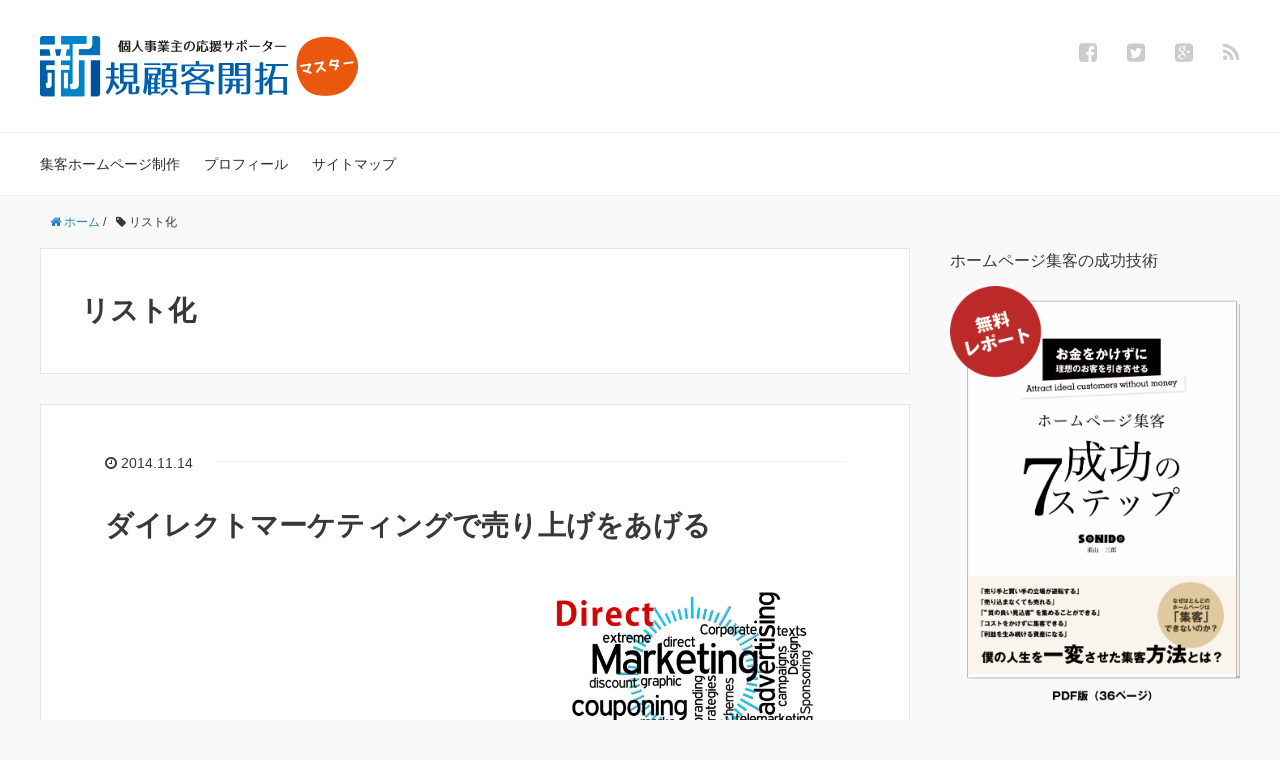

--- FILE ---
content_type: text/html; charset=UTF-8
request_url: http://sonido-town.com/tag/%E3%83%AA%E3%82%B9%E3%83%88%E5%8C%96
body_size: 11910
content:
<!DOCTYPE HTML>
<html lang="ja">
<head prefix="og: http://ogp.me/ns# fb: http://ogp.me/ns/fb# article: http://ogp.me/ns/article#">
	<meta charset="UTF-8">
	<title>リスト化 | 新規開拓・顧客開拓の新規顧客開拓マスター</title>
	<meta name="viewport" content="width=device-width,initial-scale=1.0">
	<!--[if lt IE 9]>
    <script src="http://html5shiv.googlecode.com/svn/trunk/html5.js"></script>
  <![endif]-->

<meta name="keywords" content="" />
<meta name="description" content="" />
<meta name="robots" content="index" />
<meta property="og:title" content="ダイレクトマーケティングで売り上げをあげる" />
<meta property="og:type" content="article" />
<meta property="og:description" content="" />
<meta property="og:url" content="http://sonido-town.com/278.html" />
<meta property="og:image" content="http://sonido-town.com/wp-content/uploads/2014/11/mark.jpg" />
<meta property="og:locale" content="ja_JP" />
<meta property="og:site_name" content="新規開拓・顧客開拓の新規顧客開拓マスター" />
<link href="https://plus.google.com/101328140558837256187/posts" rel="publisher" />
<meta content="summary" name="twitter:card" />
<meta content="sonidosurf" name="twitter:site" />


<!-- All in One SEO Pack 2.9.1 by Michael Torbert of Semper Fi Web Design[156,167] -->

<meta name="keywords"  content="dm,wordpress,アクセス,サービス,ターゲット,ダイレクトマーケティング,ダイレクト・マーケティング,ブログ,ベネフィット,ホームページ,マスマーケティング,マーケティング,メルマガ,リスト化,レスポンス,ワードプレス,仕組み,命,商品,売り上げ,売り上げを上げる仕組み,広告宣伝費,成功,新規開拓,新規顧客,新規顧客開拓,方法,検索上位,濃い見込み客,無料オファー,獲得,見込み客,見込み客リスト,顧客リスト,顧客リスト獲得,顧客開拓" />

<link rel="canonical" href="http://sonido-town.com/tag/%e3%83%aa%e3%82%b9%e3%83%88%e5%8c%96" />
			<script type="text/javascript" >
				window.ga=window.ga||function(){(ga.q=ga.q||[]).push(arguments)};ga.l=+new Date;
				ga('create', 'UA-38221395-3', 'auto');
				// Plugins
				
				ga('send', 'pageview');
			</script>
			<script async src="https://www.google-analytics.com/analytics.js"></script>
			<!-- /all in one seo pack -->
<link rel='dns-prefetch' href='//cdnjs.cloudflare.com' />
<link rel='dns-prefetch' href='//maxcdn.bootstrapcdn.com' />
<link rel='dns-prefetch' href='//s.w.org' />
<link rel="alternate" type="application/rss+xml" title="新規開拓・顧客開拓の新規顧客開拓マスター &raquo; リスト化 タグのフィード" href="http://sonido-town.com/tag/%e3%83%aa%e3%82%b9%e3%83%88%e5%8c%96/feed" />
		<script type="text/javascript">
			window._wpemojiSettings = {"baseUrl":"https:\/\/s.w.org\/images\/core\/emoji\/2.2.1\/72x72\/","ext":".png","svgUrl":"https:\/\/s.w.org\/images\/core\/emoji\/2.2.1\/svg\/","svgExt":".svg","source":{"concatemoji":"http:\/\/sonido-town.com\/wp-includes\/js\/wp-emoji-release.min.js?ver=4.7.29"}};
			!function(t,a,e){var r,n,i,o=a.createElement("canvas"),l=o.getContext&&o.getContext("2d");function c(t){var e=a.createElement("script");e.src=t,e.defer=e.type="text/javascript",a.getElementsByTagName("head")[0].appendChild(e)}for(i=Array("flag","emoji4"),e.supports={everything:!0,everythingExceptFlag:!0},n=0;n<i.length;n++)e.supports[i[n]]=function(t){var e,a=String.fromCharCode;if(!l||!l.fillText)return!1;switch(l.clearRect(0,0,o.width,o.height),l.textBaseline="top",l.font="600 32px Arial",t){case"flag":return(l.fillText(a(55356,56826,55356,56819),0,0),o.toDataURL().length<3e3)?!1:(l.clearRect(0,0,o.width,o.height),l.fillText(a(55356,57331,65039,8205,55356,57096),0,0),e=o.toDataURL(),l.clearRect(0,0,o.width,o.height),l.fillText(a(55356,57331,55356,57096),0,0),e!==o.toDataURL());case"emoji4":return l.fillText(a(55357,56425,55356,57341,8205,55357,56507),0,0),e=o.toDataURL(),l.clearRect(0,0,o.width,o.height),l.fillText(a(55357,56425,55356,57341,55357,56507),0,0),e!==o.toDataURL()}return!1}(i[n]),e.supports.everything=e.supports.everything&&e.supports[i[n]],"flag"!==i[n]&&(e.supports.everythingExceptFlag=e.supports.everythingExceptFlag&&e.supports[i[n]]);e.supports.everythingExceptFlag=e.supports.everythingExceptFlag&&!e.supports.flag,e.DOMReady=!1,e.readyCallback=function(){e.DOMReady=!0},e.supports.everything||(r=function(){e.readyCallback()},a.addEventListener?(a.addEventListener("DOMContentLoaded",r,!1),t.addEventListener("load",r,!1)):(t.attachEvent("onload",r),a.attachEvent("onreadystatechange",function(){"complete"===a.readyState&&e.readyCallback()})),(r=e.source||{}).concatemoji?c(r.concatemoji):r.wpemoji&&r.twemoji&&(c(r.twemoji),c(r.wpemoji)))}(window,document,window._wpemojiSettings);
		</script>
		<style type="text/css">
img.wp-smiley,
img.emoji {
	display: inline !important;
	border: none !important;
	box-shadow: none !important;
	height: 1em !important;
	width: 1em !important;
	margin: 0 .07em !important;
	vertical-align: -0.1em !important;
	background: none !important;
	padding: 0 !important;
}
</style>
<link rel='stylesheet' id='base-css-css'  href='http://sonido-town.com/wp-content/themes/xeory_base/base.css?ver=4.7.29' type='text/css' media='all' />
<link rel='stylesheet' id='main-css-css'  href='http://sonido-town.com/wp-content/themes/xeory_base/style.css?ver=4.7.29' type='text/css' media='all' />
<link rel='stylesheet' id='font-awesome-css'  href='//maxcdn.bootstrapcdn.com/font-awesome/4.3.0/css/font-awesome.min.css?ver=4.7.29' type='text/css' media='all' />
<link rel='stylesheet' id='contact-form-7-css'  href='http://sonido-town.com/wp-content/plugins/contact-form-7/includes/css/styles.css?ver=4.7' type='text/css' media='all' />
<link rel='stylesheet' id='toc-screen-css'  href='http://sonido-town.com/wp-content/plugins/table-of-contents-plus/screen.min.css?ver=1509' type='text/css' media='all' />
<link rel='stylesheet' id='wp-pagenavi-css'  href='http://sonido-town.com/wp-content/plugins/wp-pagenavi/pagenavi-css.css?ver=2.70' type='text/css' media='all' />
<script type='text/javascript' src='http://sonido-town.com/wp-includes/js/jquery/jquery.js?ver=1.12.4'></script>
<script type='text/javascript' src='http://sonido-town.com/wp-includes/js/jquery/jquery-migrate.min.js?ver=1.4.1'></script>
<script type='text/javascript' src='//cdnjs.cloudflare.com/ajax/libs/jquery-easing/1.4.1/jquery.easing.min.js?ver=4.7.29'></script>
<link rel='https://api.w.org/' href='http://sonido-town.com/wp-json/' />
<link rel="EditURI" type="application/rsd+xml" title="RSD" href="http://sonido-town.com/xmlrpc.php?rsd" />
<link rel="wlwmanifest" type="application/wlwmanifest+xml" href="http://sonido-town.com/wp-includes/wlwmanifest.xml" /> 
<meta name="generator" content="WordPress 4.7.29" />

<!-- BEGIN: WP Social Bookmarking Light HEAD -->


<script>
    (function (d, s, id) {
        var js, fjs = d.getElementsByTagName(s)[0];
        if (d.getElementById(id)) return;
        js = d.createElement(s);
        js.id = id;
        js.src = "//connect.facebook.net/ja_JP/sdk.js#xfbml=1&version=v2.7";
        fjs.parentNode.insertBefore(js, fjs);
    }(document, 'script', 'facebook-jssdk'));
</script>

<style type="text/css">
    .wp_social_bookmarking_light{
    border: 0 !important;
    padding: 10px 0 20px 0 !important;
    margin: 0 !important;
}
.wp_social_bookmarking_light div{
    float: left !important;
    border: 0 !important;
    padding: 0 !important;
    margin: 0 5px 0px 0 !important;
    min-height: 30px !important;
    line-height: 18px !important;
    text-indent: 0 !important;
}
.wp_social_bookmarking_light img{
    border: 0 !important;
    padding: 0;
    margin: 0;
    vertical-align: top !important;
}
.wp_social_bookmarking_light_clear{
    clear: both !important;
}
#fb-root{
    display: none;
}
.wsbl_twitter{
    width: 100px;
}
.wsbl_facebook_like iframe{
    max-width: none !important;
}
</style>
<!-- END: WP Social Bookmarking Light HEAD -->


</head>

<body id="#top" class="archive tag tag-751  default" itemschope="itemscope" itemtype="http://schema.org/WebPage">

  <div id="fb-root"></div>
<script>(function(d, s, id) {
  var js, fjs = d.getElementsByTagName(s)[0];
  if (d.getElementById(id)) return;
  js = d.createElement(s); js.id = id;
  js.src = "//connect.facebook.net/ja_JP/sdk.js#xfbml=1&version=v2.8&appId=";
  fjs.parentNode.insertBefore(js, fjs);
}(document, 'script', 'facebook-jssdk'));</script>


<header id="header" role="banner" itemscope="itemscope" itemtype="http://schema.org/WPHeader">
  <div class="wrap">
          <p id="logo" itemprop="headline">
        <a href="http://sonido-town.com"><img src="http://sonido-town.com/wp-content/uploads/2015/10/s_logo.png" alt="新規開拓・顧客開拓の新規顧客開拓マスター" /></a>
      </p>

  <div id="header-sns" class="sp-hide"><ul><li class="facebook_icon"><a href="https://www.facebook.com/sonido11" target="_blank"><i class="fa fa-facebook-square"></i></li><li class="twitter_icon"><a target="_blank" href="https://twitter.com/sonidosurf"><i class="fa fa-twitter-square"></i></a></li><li class="google_icon"><a target="_blank" href="https://plus.google.com/101328140558837256187/posts"><i class="fa fa-google-plus-square"></i></li><li class="feedly_icon"><a target="_blank" href="http://cloud.feedly.com/#subscription%2Ffeed%2Fhttp%3A%2F%2Fsonido-town.com%2Ffeed"><i class="fa fa-rss"></i></a></li></ul></div>
        <div id="header-menu-tog"> <a href="#"><i class="fa fa-align-justify"></i></a></div>
  </div>
</header>

<!-- start global nav  -->
<!---->
<nav id="gnav" role="navigation" itemscope="itemscope" itemtype="http://scheme.org/SiteNavigationElement">
  <div class="wrap">
  <div id="gnav-container" class="gnav-container"><ul id="gnav-ul" class="clearfix"><li id="menu-item-310" class="menu-item menu-item-type-custom menu-item-object-custom menu-item-310"><a title="集客ホームページ制作" href="http://www.sonido.jp/">集客ホームページ制作</a></li>
<li id="menu-item-307" class="menu-item menu-item-type-post_type menu-item-object-page menu-item-307 profile"><a href="http://sonido-town.com/profile">プロフィール</a></li>
<li id="menu-item-309" class="menu-item menu-item-type-post_type menu-item-object-page menu-item-309 sitemap"><a href="http://sonido-town.com/sitemap">サイトマップ</a></li>
</ul></div>    </div>
</nav>


<div id="content">

<div class="wrap">
    <ol class="breadcrumb clearfix"><li itemscope="itemscope" itemtype="http://data-vocabulary.org/Breadcrumb"><a href="http://sonido-town.com" itemprop="url"><i class="fa fa-home"></i> <span itemprop="title">ホーム</span></a> / </li><li><i class="fa fa-tag"></i> リスト化</li></ol>    
  <div id="main" class="col-md-8">
  
    <div class="main-inner">
       
    <section class="cat-content">
      <header class="cat-header">
        <h1 class="post-title">リスト化</h1>
      </header>
          </section>
        
    <div class="post-loop-wrap">
    
<article id="post-278" class="post-278 post type-post status-publish format-standard has-post-thumbnail hentry category-744 category-167 tag-dm tag-wordpress tag-14 tag-48 tag-20 tag-1437 tag-668 tag-1393 tag-226 tag-18 tag-747 tag-1405 tag-232 tag-751 tag-745 tag-7 tag-553 tag-748 tag-71 tag-622 tag-754 tag-753 tag-112 tag-1381 tag-1386 tag-1394 tag-1407 tag-750 tag-746 tag-1418 tag-631 tag-1404 tag-752 tag-353 tag-749 tag-1382 firstpost" itemscope="itemscope" itemtype="http://schema.org/BlogPosting">
      
      <header class="post-header">
        <ul class="post-meta list-inline">
          <li class="date updated" itemprop="datePublished" datetime="2014-11-14T02:52:16+00:00"><i class="fa fa-clock-o"></i> 2014.11.14</li>
        </ul>
        <h2 class="post-title" itemprop="headline"><a href="http://sonido-town.com/278.html">ダイレクトマーケティングで売り上げをあげる</a></h2>
      </header>

      <section class="post-content" itemprop="text">
      
                <div class="post-thumbnail">
          <a href="http://sonido-town.com/278.html" rel="nofollow"><img width="304" height="171" src="http://sonido-town.com/wp-content/uploads/2014/11/mark.jpg" class="attachment-post-thumbnail size-post-thumbnail wp-post-image" alt="ダイレクトマーケティングで売り上げをあげる" srcset="http://sonido-town.com/wp-content/uploads/2014/11/mark.jpg 1024w, http://sonido-town.com/wp-content/uploads/2014/11/mark-300x168.jpg 300w" sizes="(max-width: 304px) 100vw, 304px" /></a>
        </div>
              
      
        <p><img class="alignnone size-full wp-image-279" src="http://sonido-town.com/wp-content/uploads/2014/11/mark.jpg" alt="ダイレクトマーケティングで売り上げをあげる" width="1024" height="576" srcset="http://sonido-town.com/wp-content/uploads/2014/11/mark.jpg 1024w, http://sonido-town.com/wp-content/uploads/2014/11/mark-300x168.jpg 300w" sizes="(max-width: 1024px) 100vw, 1024px" /></p>
<p>「新規顧客開拓開拓マスター」の須山三郎です。</p>
<p>今回のテーマは<br />
「<span style="color: #000080;"><strong>ダイレクトマーケティングで売り上げをあげる</strong></span>」<br />
です。</p>
<p>ダイレクトマーケティングとは<br />
商品やサービスに対して、<br />
何らかの興味を持っている見込み客だけに<br />
ターゲットを絞って、<br />
直接的にアプローチをしていくマーケティング手法です。</p>
<p>つまりダイレクトマーケティングは<br />
<span style="text-decoration: underline;"><strong>濃い見込み客を集める必要がある</strong></span>わけです。</p>
<p>ダイレクトマーケティングは<br />
マスマーケティングと対として扱われています。<br />
マスマーケティングは広い層にアプローチするが<br />
ダイレクトマーケティングは狭い層という事です。</p>
<p>ホームページやブログなどは<br />
ダイレクトマーケティングの切り口としては<br />
ありですよね。</p>
<p>しかし、ただホームページやブログを立ち上げただけでは<br />
濃い見込み客を集める事は出来ません。</p>
<p>ホームページはターゲットが定まっていないケースがよくあります。<br />
要するに誰でもいいから興味がある人は買ってね！<br />
ではだめなのです。</p>
<p>商品を売るまえに誰に売るのかを決める必要があります。<br />
でないと濃い見込み客は獲得出来ません。<br />
 <a href="http://sonido-town.com/278.html" class="more-link" rel="nofollow">続きを読む</a></p>
        
      </section>

    </article>
            </div><!-- /post-loop-wrap -->
    </div><!-- /main-inner -->
  </div><!-- /main -->
  
  <div id="side" class="col-md-4" role="complementary" itemscope="itemscope" itemtype="http://schema.org/WPSideBar">
    <div class="side-inner">
      <div class="side-widget-area">
        
      <div id="widget_sp_image-2" class="widget_sp_image side-widget"><div class="side-widget-inner"><h4 class="side-title"><span class="side-title-inner">ホームページ集客の成功技術</span></h4><a href="https://sonido.jp/7step-report" target="_blank" class="widget_sp_image-image-link" title="ホームページ集客の成功技術"><img width="715" height="1024" alt="ホームページ集客の成功技術" class="attachment-full aligncenter" style="max-width: 100%;" srcset="http://sonido-town.com/wp-content/uploads/2018/11/e9dd32d0efcafebbaf1406c5e52446ed-2.png 715w, http://sonido-town.com/wp-content/uploads/2018/11/e9dd32d0efcafebbaf1406c5e52446ed-2-209x300.png 209w, http://sonido-town.com/wp-content/uploads/2018/11/e9dd32d0efcafebbaf1406c5e52446ed-2-149x214.png 149w, http://sonido-town.com/wp-content/uploads/2018/11/e9dd32d0efcafebbaf1406c5e52446ed-2-182x260.png 182w" sizes="(max-width: 715px) 100vw, 715px" src="http://sonido-town.com/wp-content/uploads/2018/11/e9dd32d0efcafebbaf1406c5e52446ed-2.png" /></a></div></div><div id="text-9" class="widget_text side-widget"><div class="side-widget-inner"><h4 class="side-title"><span class="side-title-inner">運営元</span></h4>			<div class="textwidget">Produce by</br>
<a href="https://sonido.jp/" target="_blank">神奈川のホームページ制作【SONIDO】</a></div>
		</div></div><div id="text-8" class="widget_text side-widget"><div class="side-widget-inner">			<div class="textwidget"><script async src="//pagead2.googlesyndication.com/pagead/js/adsbygoogle.js"></script>
<!-- AsSense(レクタングル) -->
<ins class="adsbygoogle"
     style="display:inline-block;width:336px;height:280px"
     data-ad-client="ca-pub-1859896466598495"
     data-ad-slot="2170233363"></ins>
<script>
(adsbygoogle = window.adsbygoogle || []).push({});
</script></div>
		</div></div><div id="search-2" class="widget_search side-widget"><div class="side-widget-inner"><form role="search" method="get" id="searchform" action="http://sonido-town.com/" >
  <div>
  <input type="text" value="" name="s" id="s" />
  <button type="submit" id="searchsubmit"></button>
  </div>
  </form></div></div><div id="archives-2" class="widget_archive side-widget"><div class="side-widget-inner"><h4 class="side-title"><span class="side-title-inner">アーカイブ</span></h4>		<ul>
			<li><a href='http://sonido-town.com/date/2015/06'>2015年6月</a></li>
	<li><a href='http://sonido-town.com/date/2015/04'>2015年4月</a></li>
	<li><a href='http://sonido-town.com/date/2015/03'>2015年3月</a></li>
	<li><a href='http://sonido-town.com/date/2015/02'>2015年2月</a></li>
	<li><a href='http://sonido-town.com/date/2015/01'>2015年1月</a></li>
	<li><a href='http://sonido-town.com/date/2014/12'>2014年12月</a></li>
	<li><a href='http://sonido-town.com/date/2014/11'>2014年11月</a></li>
	<li><a href='http://sonido-town.com/date/2014/10'>2014年10月</a></li>
	<li><a href='http://sonido-town.com/date/2014/09'>2014年9月</a></li>
	<li><a href='http://sonido-town.com/date/2014/08'>2014年8月</a></li>
	<li><a href='http://sonido-town.com/date/2014/07'>2014年7月</a></li>
	<li><a href='http://sonido-town.com/date/2014/06'>2014年6月</a></li>
		</ul>
		</div></div><div id="categories-2" class="widget_categories side-widget"><div class="side-widget-inner"><h4 class="side-title"><span class="side-title-inner">カテゴリー</span></h4>		<ul>
	<li class="cat-item cat-item-1376"><a href="http://sonido-town.com/category/404%e3%82%a8%e3%83%a9%e3%83%bc" >404エラー</a>
</li>
	<li class="cat-item cat-item-973"><a href="http://sonido-town.com/category/ftp%e3%82%af%e3%83%a9%e3%82%a4%e3%82%a2%e3%83%b3%e3%83%88%e3%82%bd%e3%83%95%e3%83%88" >FTPクライアントソフト</a>
</li>
	<li class="cat-item cat-item-82"><a href="http://sonido-town.com/category/line" >line</a>
</li>
	<li class="cat-item cat-item-1119"><a href="http://sonido-town.com/category/%e3%83%9e%e3%83%bc%e3%82%b1%e3%83%86%e3%82%a3%e3%83%b3%e3%82%b0/ltv" >LTV</a>
</li>
	<li class="cat-item cat-item-9"><a href="http://sonido-town.com/category/seo" >SEO</a>
</li>
	<li class="cat-item cat-item-335"><a href="http://sonido-town.com/category/web%e3%83%9e%e3%82%b9%e3%82%bf%e3%83%bc%e3%83%84%e3%83%bc%e3%83%ab" >WEBマスターツール</a>
</li>
	<li class="cat-item cat-item-642"><a href="http://sonido-town.com/category/%e3%83%9e%e3%83%bc%e3%82%b1%e3%83%86%e3%82%a3%e3%83%b3%e3%82%b0/web%e3%83%9e%e3%83%bc%e3%82%b1%e3%83%86%e3%82%a3%e3%83%b3%e3%82%b0" >WEBマーケティング</a>
</li>
	<li class="cat-item cat-item-2"><a href="http://sonido-town.com/category/wordpress" >WordPress</a>
</li>
	<li class="cat-item cat-item-519"><a href="http://sonido-town.com/category/%e6%96%b0%e8%a6%8f%e9%a1%a7%e5%ae%a2/%e3%81%8a%e5%ae%a2%e6%a7%98%e3%81%ae%e5%a3%b0" >お客様の声</a>
</li>
	<li class="cat-item cat-item-1084"><a href="http://sonido-town.com/category/%e3%83%9e%e3%83%bc%e3%82%b1%e3%83%86%e3%82%a3%e3%83%b3%e3%82%b0/%e3%82%a2%e3%82%a4%e3%83%87%e3%82%a2" >アイデア</a>
</li>
	<li class="cat-item cat-item-90"><a href="http://sonido-town.com/category/%e3%82%a2%e3%82%af%e3%82%bb%e3%82%b9%e3%82%a2%e3%83%83%e3%83%97" >アクセスアップ</a>
</li>
	<li class="cat-item cat-item-259"><a href="http://sonido-town.com/category/%e3%82%a2%e3%82%af%e3%82%bb%e3%82%b9%e8%a7%a3%e6%9e%90" >アクセス解析</a>
</li>
	<li class="cat-item cat-item-385"><a href="http://sonido-town.com/category/%e3%82%af%e3%83%ad%e3%82%b9%e3%82%bb%e3%83%ab" >クロスセル</a>
</li>
	<li class="cat-item cat-item-1085"><a href="http://sonido-town.com/category/%e3%82%af%e3%83%ad%e3%83%bc%e3%82%b8%e3%83%b3%e3%82%b0" >クロージング</a>
</li>
	<li class="cat-item cat-item-591"><a href="http://sonido-town.com/category/%e3%82%b3%e3%83%94%e3%83%bc%e3%83%a9%e3%82%a4%e3%83%86%e3%82%a3%e3%83%b3%e3%82%b0" >コピーライティング</a>
</li>
	<li class="cat-item cat-item-755"><a href="http://sonido-town.com/category/%e3%82%b3%e3%83%b3%e3%82%b5%e3%83%ab%e3%83%86%e3%82%a3%e3%83%b3%e3%82%b0" >コンサルティング</a>
</li>
	<li class="cat-item cat-item-19"><a href="http://sonido-town.com/category/concept" >コンセプト</a>
</li>
	<li class="cat-item cat-item-1357"><a href="http://sonido-town.com/category/%e3%83%9e%e3%83%bc%e3%82%b1%e3%83%86%e3%82%a3%e3%83%b3%e3%82%b0/concept-%e3%83%9e%e3%83%bc%e3%82%b1%e3%83%86%e3%82%a3%e3%83%b3%e3%82%b0" >コンセプト</a>
</li>
	<li class="cat-item cat-item-1263"><a href="http://sonido-town.com/category/%e3%83%9e%e3%83%bc%e3%82%b1%e3%83%86%e3%82%a3%e3%83%b3%e3%82%b0/%e3%82%b5%e3%83%bc%e3%83%93%e3%82%b9%e6%a5%ad" >サービス業</a>
</li>
	<li class="cat-item cat-item-366"><a href="http://sonido-town.com/category/%e3%82%b9%e3%83%88%e3%83%ac%e3%82%b9%e8%a7%a3%e6%b6%88" >ストレス解消</a>
</li>
	<li class="cat-item cat-item-529"><a href="http://sonido-town.com/category/%e3%82%bb%e3%83%ab%e3%83%95%e3%82%a4%e3%83%a1%e3%83%bc%e3%82%b8" >セルフイメージ</a>
</li>
	<li class="cat-item cat-item-699"><a href="http://sonido-town.com/category/%e3%82%bb%e3%83%bc%e3%83%ab%e3%82%b9" >セールス</a>
</li>
	<li class="cat-item cat-item-1307"><a href="http://sonido-town.com/category/%e3%82%bb%e3%83%bc%e3%83%ab%e3%82%b9%e3%82%b3%e3%83%94%e3%83%bc" >セールスコピー</a>
</li>
	<li class="cat-item cat-item-1308"><a href="http://sonido-town.com/category/%e3%83%9e%e3%83%bc%e3%82%b1%e3%83%86%e3%82%a3%e3%83%b3%e3%82%b0/%e3%82%bb%e3%83%bc%e3%83%ab%e3%82%b9%e3%83%ac%e3%82%bf%e3%83%bc" >セールスレター</a>
</li>
	<li class="cat-item cat-item-1326"><a href="http://sonido-town.com/category/%e3%82%bb%e3%83%bc%e3%83%ab%e3%82%b9%e3%83%bb%e3%83%9e%e3%83%86%e3%83%aa%e3%82%a2%e3%83%ab" >セールス・マテリアル</a>
</li>
	<li class="cat-item cat-item-744"><a href="http://sonido-town.com/category/%e3%83%9e%e3%83%bc%e3%82%b1%e3%83%86%e3%82%a3%e3%83%b3%e3%82%b0/%e3%83%80%e3%82%a4%e3%83%ac%e3%82%af%e3%83%88%e3%83%9e%e3%83%bc%e3%82%b1%e3%83%86%e3%82%a3%e3%83%b3%e3%82%b0" >ダイレクトマーケティング</a>
</li>
	<li class="cat-item cat-item-64"><a href="http://sonido-town.com/category/%e3%83%90%e3%82%ba" >バズ</a>
</li>
	<li class="cat-item cat-item-26"><a href="http://sonido-town.com/category/%e3%83%93%e3%82%b8%e3%83%8d%e3%82%b9" >ビジネス</a>
</li>
	<li class="cat-item cat-item-238"><a href="http://sonido-town.com/category/%e3%83%93%e3%82%b8%e3%83%8d%e3%82%b9%e3%83%91%e3%83%bc%e3%83%88%e3%83%8a%e3%83%bc" >ビジネスパートナー</a>
</li>
	<li class="cat-item cat-item-1184"><a href="http://sonido-town.com/category/%e3%83%93%e3%82%b8%e3%83%8d%e3%82%b9%e3%83%a2%e3%83%87%e3%83%ab" >ビジネスモデル</a>
</li>
	<li class="cat-item cat-item-1223"><a href="http://sonido-town.com/category/%e3%83%93%e3%82%b8%e3%83%8d%e3%82%b9%e5%a4%b1%e6%95%97" >ビジネス失敗</a>
</li>
	<li class="cat-item cat-item-1224"><a href="http://sonido-town.com/category/%e3%83%93%e3%82%b8%e3%83%8d%e3%82%b9%e6%88%90%e5%8a%9f" >ビジネス成功</a>
</li>
	<li class="cat-item cat-item-78"><a href="http://sonido-town.com/category/%e3%83%96%e3%83%ad%e3%82%b0" >ブログ</a>
</li>
	<li class="cat-item cat-item-222"><a href="http://sonido-town.com/category/%e3%83%96%e3%83%ad%e3%82%b0%e9%9b%86%e5%ae%a2" >ブログ集客</a>
</li>
	<li class="cat-item cat-item-1243"><a href="http://sonido-town.com/category/%e3%82%b3%e3%83%94%e3%83%bc%e3%83%a9%e3%82%a4%e3%83%86%e3%82%a3%e3%83%b3%e3%82%b0/%e3%83%99%e3%83%8d%e3%83%95%e3%82%a3%e3%83%83%e3%83%88" >ベネフィット</a>
</li>
	<li class="cat-item cat-item-407"><a href="http://sonido-town.com/category/%e3%83%9a%e3%83%ab%e3%82%bd%e3%83%8a" >ペルソナ</a>
</li>
	<li class="cat-item cat-item-1203"><a href="http://sonido-town.com/category/%e3%83%9e%e3%83%bc%e3%82%b1%e3%83%86%e3%82%a3%e3%83%b3%e3%82%b0/%e3%83%9a%e3%83%ab%e3%82%bd%e3%83%8a%e3%83%9e%e3%83%bc%e3%82%b1%e3%83%86%e3%82%a3%e3%83%b3%e3%82%b0" >ペルソナマーケティング</a>
</li>
	<li class="cat-item cat-item-1373"><a href="http://sonido-town.com/category/%e3%83%9e%e3%83%bc%e3%82%b1%e3%83%86%e3%82%a3%e3%83%b3%e3%82%b0/%e3%83%9b%e3%83%bc%e3%83%a0%e3%83%9a%e3%83%bc%e3%82%b8%e5%88%b6%e4%bd%9c" >ホームページ制作</a>
</li>
	<li class="cat-item cat-item-245"><a href="http://sonido-town.com/category/%e3%83%9b%e3%83%bc%e3%83%a0%e3%83%9a%e3%83%bc%e3%82%b8%e9%9b%86%e5%ae%a2" >ホームページ集客</a>
</li>
	<li class="cat-item cat-item-728"><a href="http://sonido-town.com/category/%e3%83%9d%e3%82%b8%e3%82%b7%e3%83%a7%e3%83%8b%e3%83%b3%e3%82%b0" >ポジショニング</a>
</li>
	<li class="cat-item cat-item-134"><a href="http://sonido-town.com/category/%e3%83%9e%e3%82%a4%e3%83%b3%e3%83%89" >マインド</a>
</li>
	<li class="cat-item cat-item-167"><a href="http://sonido-town.com/category/%e3%83%9e%e3%83%bc%e3%82%b1%e3%83%86%e3%82%a3%e3%83%b3%e3%82%b0" >マーケティング</a>
</li>
	<li class="cat-item cat-item-1132"><a href="http://sonido-town.com/category/%e3%83%9e%e3%83%bc%e3%82%b1%e3%83%86%e3%82%a3%e3%83%b3%e3%82%b0/%e3%83%9e%e3%83%bc%e3%82%b1%e3%83%86%e3%82%a3%e3%83%b3%e3%82%b0%e6%88%a6%e7%95%a5" >マーケティング戦略</a>
</li>
	<li class="cat-item cat-item-110"><a href="http://sonido-town.com/category/%e3%83%a9%e3%82%a4%e3%83%86%e3%82%a3%e3%83%b3%e3%82%b0" >ライティング</a>
</li>
	<li class="cat-item cat-item-1095"><a href="http://sonido-town.com/category/%e3%83%ac%e3%83%8d%e3%82%b2%e3%82%a4%e3%83%89%e3%81%ae%e8%80%83%e3%81%88%e6%96%b9" >レネゲイドの考え方</a>
</li>
	<li class="cat-item cat-item-86"><a href="http://sonido-town.com/category/%e3%83%ad%e3%83%b3%e3%82%b0%e3%83%86%e3%83%bc%e3%83%abseo" >ロングテールSEO</a>
</li>
	<li class="cat-item cat-item-399"><a href="http://sonido-town.com/category/%e4%ba%ba%e7%94%9f%e3%82%92%e5%a4%89%e3%81%88%e3%82%8b%e6%96%b9%e6%b3%95" >人生を変える方法</a>
</li>
	<li class="cat-item cat-item-104"><a href="http://sonido-town.com/category/%e4%ba%ba%e8%84%88" >人脈</a>
</li>
	<li class="cat-item cat-item-24"><a href="http://sonido-town.com/category/humanpower" >人間力</a>
</li>
	<li class="cat-item cat-item-841"><a href="http://sonido-town.com/category/%e3%83%9e%e3%83%bc%e3%82%b1%e3%83%86%e3%82%a3%e3%83%b3%e3%82%b0/%e4%be%a1%e5%80%a4%e3%82%92%e4%b8%8a%e3%81%92%e3%82%8b" >価値を上げる</a>
</li>
	<li class="cat-item cat-item-118"><a href="http://sonido-town.com/category/%e4%be%a1%e5%80%a4%e8%a6%b3" >価値観</a>
</li>
	<li class="cat-item cat-item-840"><a href="http://sonido-town.com/category/%e3%83%9e%e3%83%bc%e3%82%b1%e3%83%86%e3%82%a3%e3%83%b3%e3%82%b0/%e4%be%a1%e6%a0%bc%e3%82%92%e4%b8%8a%e3%81%92%e3%82%8b-%e3%83%9e%e3%83%bc%e3%82%b1%e3%83%86%e3%82%a3%e3%83%b3%e3%82%b0" >価格を上げる</a>
</li>
	<li class="cat-item cat-item-721"><a href="http://sonido-town.com/category/%e5%81%a5%e5%ba%b7" >健康</a>
</li>
	<li class="cat-item cat-item-223"><a href="http://sonido-town.com/category/%e5%95%86%e5%93%81%e3%82%92%e5%a3%b2%e3%82%8b%e3%81%9f%e3%82%81" >商品を売るため</a>
</li>
	<li class="cat-item cat-item-224"><a href="http://sonido-town.com/category/%e5%95%86%e5%93%81%e3%82%92%e5%a3%b2%e3%82%8b%e3%81%ab%e3%81%af" >商品を売るには</a>
</li>
	<li class="cat-item cat-item-432"><a href="http://sonido-town.com/category/%e5%95%86%e5%93%81%e4%be%a1%e5%80%a4" >商品価値</a>
</li>
	<li class="cat-item cat-item-560"><a href="http://sonido-town.com/category/%e5%95%86%e5%a3%b2%e7%b9%81%e7%9b%9b" >商売繁盛</a>
</li>
	<li class="cat-item cat-item-288"><a href="http://sonido-town.com/category/%e5%95%8f%e9%a1%8c%e8%a7%a3%e6%b1%ba" >問題解決</a>
</li>
	<li class="cat-item cat-item-1163"><a href="http://sonido-town.com/category/%e5%96%b6%e6%a5%ad%e3%80%80%e6%88%90%e5%8a%9f" >営業　成功</a>
</li>
	<li class="cat-item cat-item-924"><a href="http://sonido-town.com/category/%e5%9b%ba%e5%ae%9a%e9%a1%a7%e5%ae%a2" >固定顧客</a>
</li>
	<li class="cat-item cat-item-415"><a href="http://sonido-town.com/category/%e5%9c%b0%e5%9f%9f%e6%b4%bb%e6%80%a7%e5%8c%96" >地域活性化</a>
</li>
	<li class="cat-item cat-item-192"><a href="http://sonido-town.com/category/%e5%a3%b2%e4%b8%8a%e3%82%92%e4%b8%8a%e3%81%92%e3%82%8b" >売上を上げる</a>
</li>
	<li class="cat-item cat-item-147"><a href="http://sonido-town.com/category/%e5%a4%a2%e3%82%92%e5%8f%b6%e3%81%88%e3%82%8b" >夢を叶える</a>
</li>
	<li class="cat-item cat-item-320"><a href="http://sonido-town.com/category/%e5%a5%b3%e6%80%a7%e8%b5%b7%e6%a5%ad%e5%ae%b6" >女性起業家</a>
</li>
	<li class="cat-item cat-item-597"><a href="http://sonido-town.com/category/%e5%ba%97%e8%88%97%e3%83%93%e3%82%b8%e3%83%8d%e3%82%b9%e3%80%80%e9%9b%86%e5%ae%a2%e6%96%b9%e6%b3%95" >店舗ビジネス　集客方法</a>
</li>
	<li class="cat-item cat-item-550"><a href="http://sonido-town.com/category/%e3%83%9e%e3%83%bc%e3%82%b1%e3%83%86%e3%82%a3%e3%83%b3%e3%82%b0/%e5%bf%83%e7%90%86%e7%9a%84%e3%83%88%e3%83%aa%e3%82%ac%e3%83%bc" >心理的トリガー</a>
</li>
	<li class="cat-item cat-item-950"><a href="http://sonido-town.com/category/%e6%83%b3%e5%83%8f%e5%8a%9b%e3%80%80%e5%88%ba%e6%bf%80" >想像力　刺激</a>
</li>
	<li class="cat-item cat-item-1283"><a href="http://sonido-town.com/category/%e6%88%90%e5%8a%9f%e3%80%80%e8%b5%b7%e6%a5%ad" >成功　起業</a>
</li>
	<li class="cat-item cat-item-1352"><a href="http://sonido-town.com/category/%e3%83%9e%e3%82%a4%e3%83%b3%e3%83%89/%e6%88%90%e5%8a%9f%e3%80%80%e9%81%93" >成功　道</a>
</li>
	<li class="cat-item cat-item-483"><a href="http://sonido-town.com/category/%e6%88%90%e5%8a%9f%e5%93%b2%e5%ad%a6%e3%80%80%e6%88%90%e5%8a%9f" >成功哲学　成功</a>
</li>
	<li class="cat-item cat-item-616"><a href="http://sonido-town.com/category/%e6%88%90%e7%b4%84%e7%8e%87" >成約率</a>
</li>
	<li class="cat-item cat-item-1282"><a href="http://sonido-town.com/category/%e6%88%a6%e7%95%a5%e5%9e%8b%e8%b5%b7%e6%a5%ad%e5%ae%b6" >戦略型起業家</a>
</li>
	<li class="cat-item cat-item-1251"><a href="http://sonido-town.com/category/%e6%96%b0%e8%a6%8f%e8%b5%b7%e6%a5%ad" >新規起業</a>
</li>
	<li class="cat-item cat-item-5"><a href="http://sonido-town.com/category/%e6%96%b0%e8%a6%8f%e9%96%8b%e6%8b%93" >新規開拓</a>
</li>
	<li class="cat-item cat-item-25"><a href="http://sonido-town.com/category/%e6%96%b0%e8%a6%8f%e9%a1%a7%e5%ae%a2" >新規顧客</a>
</li>
	<li class="cat-item cat-item-623"><a href="http://sonido-town.com/category/%e6%96%b0%e8%a6%8f%e9%a1%a7%e5%ae%a2%e3%80%80%e9%96%8b%e6%8b%93" >新規顧客　開拓</a>
</li>
	<li class="cat-item cat-item-200"><a href="http://sonido-town.com/category/%e6%96%b0%e8%a6%8f%e9%a1%a7%e5%ae%a2%e3%81%8b%e3%82%89%e7%b6%99%e7%b6%9a%e9%a1%a7%e5%ae%a2" >新規顧客から継続顧客</a>
</li>
	<li class="cat-item cat-item-1144"><a href="http://sonido-town.com/category/%e6%96%b0%e8%a6%8f%e9%a1%a7%e5%ae%a2%e7%8d%b2%e5%be%97" >新規顧客獲得</a>
</li>
	<li class="cat-item cat-item-80"><a href="http://sonido-town.com/category/%e6%96%b0%e8%a6%8f%e9%a1%a7%e5%ae%a2%e9%96%8b%e6%8b%93" >新規顧客開拓</a>
</li>
	<li class="cat-item cat-item-3"><a href="http://sonido-town.com/category/tool" >新規顧客開拓の方法</a>
</li>
	<li class="cat-item cat-item-181"><a href="http://sonido-town.com/category/%e6%96%b0%e8%a6%8f%e9%96%8b%e6%8b%93/%e6%96%b9%e6%b3%95" >方法</a>
</li>
	<li class="cat-item cat-item-304"><a href="http://sonido-town.com/category/%e6%99%82%e9%96%93%e3%81%ae%e4%bd%bf%e3%81%84%e6%96%b9" >時間の使い方</a>
</li>
	<li class="cat-item cat-item-1"><a href="http://sonido-town.com/category/%e6%9c%aa%e5%88%86%e9%a1%9e" >未分類</a>
</li>
	<li class="cat-item cat-item-538"><a href="http://sonido-town.com/category/%e3%83%ad%e3%83%b3%e3%82%b0%e3%83%86%e3%83%bc%e3%83%abseo/%e6%a4%9c%e7%b4%a2%e3%82%ad%e3%83%bc%e3%83%af%e3%83%bc%e3%83%89" >検索キーワード</a>
</li>
	<li class="cat-item cat-item-107"><a href="http://sonido-town.com/category/%e3%83%9e%e3%83%bc%e3%82%b1%e3%83%86%e3%82%a3%e3%83%b3%e3%82%b0/%e7%84%a1%e6%96%99" >無料</a>
</li>
	<li class="cat-item cat-item-347"><a href="http://sonido-town.com/category/%e7%84%a1%e6%96%99%e3%82%aa%e3%83%95%e3%82%a1%e3%83%bc" >無料オファー</a>
</li>
	<li class="cat-item cat-item-42"><a href="http://sonido-town.com/category/%e7%8b%ac%e7%ab%8b" >独立</a>
</li>
	<li class="cat-item cat-item-31"><a href="http://sonido-town.com/category/idea" >理念</a>
</li>
	<li class="cat-item cat-item-169"><a href="http://sonido-town.com/category/%e8%87%aa%e4%bf%a1" >自信</a>
</li>
	<li class="cat-item cat-item-182"><a href="http://sonido-town.com/category/%e8%87%aa%e5%88%86%e3%81%ae%e3%82%84%e3%82%8a%e3%81%9f%e3%81%84%e3%81%93%e3%81%a8" >自分のやりたいこと</a>
</li>
	<li class="cat-item cat-item-298"><a href="http://sonido-town.com/category/%e8%87%aa%e5%b7%b1%e6%88%90%e9%95%b7" >自己成長</a>
</li>
	<li class="cat-item cat-item-1010"><a href="http://sonido-town.com/category/%e8%87%aa%e8%bb%a2%e8%bb%8a%e6%93%8d%e6%a5%ad" >自転車操業</a>
</li>
	<li class="cat-item cat-item-510"><a href="http://sonido-town.com/category/%e8%a1%8c%e5%8b%95%e5%bf%83%e7%90%86" >行動心理</a>
</li>
	<li class="cat-item cat-item-1325"><a href="http://sonido-town.com/category/%e3%83%9e%e3%83%bc%e3%82%b1%e3%83%86%e3%82%a3%e3%83%b3%e3%82%b0/%e8%a1%8c%e5%8b%95%e5%bf%83%e7%90%86-%e3%83%9e%e3%83%bc%e3%82%b1%e3%83%86%e3%82%a3%e3%83%b3%e3%82%b0" >行動心理</a>
</li>
	<li class="cat-item cat-item-965"><a href="http://sonido-town.com/category/%e3%82%b3%e3%83%94%e3%83%bc%e3%83%a9%e3%82%a4%e3%83%86%e3%82%a3%e3%83%b3%e3%82%b0/%e8%a6%8b%e5%87%ba%e3%81%97" >見出し</a>
</li>
	<li class="cat-item cat-item-163"><a href="http://sonido-town.com/category/%e8%a6%8b%e8%be%bc%e3%81%bf%e5%ae%a2" >見込み客</a>
</li>
	<li class="cat-item cat-item-821"><a href="http://sonido-town.com/category/%e3%83%9e%e3%83%bc%e3%82%b1%e3%83%86%e3%82%a3%e3%83%b3%e3%82%b0/%e8%a6%8b%e8%be%bc%e3%81%bf%e5%ae%a2-%e3%83%9e%e3%83%bc%e3%82%b1%e3%83%86%e3%82%a3%e3%83%b3%e3%82%b0" >見込み客</a>
</li>
	<li class="cat-item cat-item-1171"><a href="http://sonido-town.com/category/%e8%b5%b7%e6%a5%ad%e3%83%aa%e3%82%b9%e3%82%af" >起業リスク</a>
</li>
	<li class="cat-item cat-item-77"><a href="http://sonido-town.com/category/%e6%96%b0%e8%a6%8f%e9%a1%a7%e5%ae%a2/%e9%96%8b%e6%8b%93" >開拓</a>
</li>
	<li class="cat-item cat-item-769"><a href="http://sonido-town.com/category/%e9%99%90%e7%95%8c%e3%82%92%e7%aa%81%e7%a0%b4" >限界を突破</a>
</li>
	<li class="cat-item cat-item-54"><a href="http://sonido-town.com/category/attract" >集客</a>
</li>
	<li class="cat-item cat-item-797"><a href="http://sonido-town.com/category/%e9%a1%a7%e5%ae%a2%e4%bd%9c%e3%82%8a" >顧客作り</a>
</li>
	<li class="cat-item cat-item-556"><a href="http://sonido-town.com/category/%e9%a1%a7%e5%ae%a2%e5%bf%83%e7%90%86" >顧客心理</a>
</li>
	<li class="cat-item cat-item-1121"><a href="http://sonido-town.com/category/%e9%a1%a7%e5%ae%a2%e7%8d%b2%e5%be%97%e3%81%ae%e3%82%ad%e3%83%a3%e3%83%b3%e3%83%9a%e3%83%bc%e3%83%b3" >顧客獲得のキャンペーン</a>
</li>
	<li class="cat-item cat-item-6"><a href="http://sonido-town.com/category/%e9%a1%a7%e5%ae%a2%e9%96%8b%e6%8b%93" >顧客開拓</a>
</li>
	<li class="cat-item cat-item-894"><a href="http://sonido-town.com/category/%e9%a3%b2%e9%a3%9f%e3%80%80%e9%9b%86%e5%ae%a2" >飲食　集客</a>
</li>
		</ul>
</div></div><div id="text-2" class="widget_text side-widget"><div class="side-widget-inner"><h4 class="side-title"><span class="side-title-inner">フェイスブックもチェック</span></h4>			<div class="textwidget"><iframe src="//www.facebook.com/plugins/likebox.php?href=https%3A%2F%2Fwww.facebook.com%2Fsonido11%3Fref%3Dbr_rs&amp;width&amp;height=590&amp;colorscheme=light&amp;show_faces=true&amp;header=true&amp;stream=true&amp;show_border=true" scrolling="no" frameborder="0" style="border:none; overflow:hidden; height:590px;" allowTransparency="true"></iframe></div>
		</div></div>      </div><!-- //side-widget-area -->
      
    </div>
  </div><!-- /side -->
  
</div><!-- /wrap -->
  
</div><!-- /content -->

<footer id="footer">
  <div class="footer-01">
    <div class="wrap">
        <nav class="menu-%e3%83%a1%e3%83%8b%e3%83%a5%e3%83%bc-1-container"><ul id="footer-nav" class=""><li class="menu-item menu-item-type-custom menu-item-object-custom menu-item-310"><a title="集客ホームページ制作" href="http://www.sonido.jp/">集客ホームページ制作</a></li>
<li class="menu-item menu-item-type-post_type menu-item-object-page menu-item-307 profile"><a href="http://sonido-town.com/profile">プロフィール</a></li>
<li class="menu-item menu-item-type-post_type menu-item-object-page menu-item-309 sitemap"><a href="http://sonido-town.com/sitemap">サイトマップ</a></li>
</ul></nav>    </div><!-- /wrap -->
  </div><!-- /footer-01 -->
  <div class="footer-02">
    <div class="wrap">
      <p class="footer-copy">
        © Copyright 2026 新規開拓・顧客開拓の新規顧客開拓マスター. All rights reserved.
      </p>
    </div><!-- /wrap -->
  </div><!-- /footer-02 -->
  </footer>
<a href="#" class="pagetop"><span><i class="fa fa-angle-up"></i></span></a>
  <script src="https://apis.google.com/js/platform.js" async defer>
    {lang: 'ja'}
  </script>
<!-- BEGIN: WP Social Bookmarking Light FOOTER -->
    <script>!function(d,s,id){var js,fjs=d.getElementsByTagName(s)[0],p=/^http:/.test(d.location)?'http':'https';if(!d.getElementById(id)){js=d.createElement(s);js.id=id;js.src=p+'://platform.twitter.com/widgets.js';fjs.parentNode.insertBefore(js,fjs);}}(document, 'script', 'twitter-wjs');</script>

    <script src="https://apis.google.com/js/platform.js" async defer>
        {lang: "ja"}
    </script>

<!-- END: WP Social Bookmarking Light FOOTER -->
<script type='text/javascript' src='http://sonido-town.com/wp-content/plugins/contact-form-7/includes/js/jquery.form.min.js?ver=3.51.0-2014.06.20'></script>
<script type='text/javascript'>
/* <![CDATA[ */
var _wpcf7 = {"recaptcha":{"messages":{"empty":"\u3042\u306a\u305f\u304c\u30ed\u30dc\u30c3\u30c8\u3067\u306f\u306a\u3044\u3053\u3068\u3092\u8a3c\u660e\u3057\u3066\u304f\u3060\u3055\u3044\u3002"}}};
/* ]]> */
</script>
<script type='text/javascript' src='http://sonido-town.com/wp-content/plugins/contact-form-7/includes/js/scripts.js?ver=4.7'></script>
<script type='text/javascript'>
/* <![CDATA[ */
var tocplus = {"visibility_show":"\u3072\u3089\u304f","visibility_hide":"\u3068\u3058\u308b","width":"Auto"};
/* ]]> */
</script>
<script type='text/javascript' src='http://sonido-town.com/wp-content/plugins/table-of-contents-plus/front.min.js?ver=1509'></script>
<script type='text/javascript' src='http://sonido-town.com/wp-content/themes/xeory_base/lib/js/jquery.pagetop.js?ver=4.7.29'></script>
<script type='text/javascript'>
/* <![CDATA[ */
var q2w3_sidebar_options = [{"sidebar":"sidebar","margin_top":10,"margin_bottom":200,"stop_id":"","screen_max_width":600,"screen_max_height":0,"width_inherit":false,"refresh_interval":1500,"window_load_hook":false,"disable_mo_api":false,"widgets":["text-2"]}];
/* ]]> */
</script>
<script type='text/javascript' src='http://sonido-town.com/wp-content/plugins/q2w3-fixed-widget/js/q2w3-fixed-widget.min.js?ver=5.1.4'></script>
<script type='text/javascript' src='http://sonido-town.com/wp-includes/js/wp-embed.min.js?ver=4.7.29'></script>
			<script type="text/javascript">
				jQuery.noConflict();
				(function( $ ) {
					$(function() {
						// More code using $ as alias to jQuery
						$("area[href*=\\#],a[href*=\\#]:not([href=\\#]):not([href^='\\#tab']):not([href^='\\#quicktab']):not([href^='\\#pane'])").click(function() {
							if (location.pathname.replace(/^\//,'') == this.pathname.replace(/^\//,'') && location.hostname == this.hostname) {
								var target = $(this.hash);
								target = target.length ? target : $('[name=' + this.hash.slice(1) +']');
								if (target.length) {
								$('html,body').animate({
								scrollTop: target.offset().top - 20  
								},900 ,'easeOutQuint');
								return false;
								}
							}
						});
					});
				})(jQuery);	
			</script>				
				<script>
(function($){

$(function(){
    $(".sub-menu").css('display', 'none');
  $("#gnav-ul li").hover(function(){
    $(this).children('ul').fadeIn('fast');
  }, function(){
    $(this).children('ul').fadeOut('fast');
  });
    // スマホトグルメニュー
  
      $('#gnav').removeClass('active');
    
    
  
  $('#header-menu-tog a').click(function(){
    $('#gnav').toggleClass('active');
  });
});


})(jQuery);

</script>
</body>
</html>



--- FILE ---
content_type: text/html; charset=utf-8
request_url: https://www.google.com/recaptcha/api2/aframe
body_size: 263
content:
<!DOCTYPE HTML><html><head><meta http-equiv="content-type" content="text/html; charset=UTF-8"></head><body><script nonce="nT2pobsnFdzrzWv1wNW_cg">/** Anti-fraud and anti-abuse applications only. See google.com/recaptcha */ try{var clients={'sodar':'https://pagead2.googlesyndication.com/pagead/sodar?'};window.addEventListener("message",function(a){try{if(a.source===window.parent){var b=JSON.parse(a.data);var c=clients[b['id']];if(c){var d=document.createElement('img');d.src=c+b['params']+'&rc='+(localStorage.getItem("rc::a")?sessionStorage.getItem("rc::b"):"");window.document.body.appendChild(d);sessionStorage.setItem("rc::e",parseInt(sessionStorage.getItem("rc::e")||0)+1);localStorage.setItem("rc::h",'1768902682002');}}}catch(b){}});window.parent.postMessage("_grecaptcha_ready", "*");}catch(b){}</script></body></html>